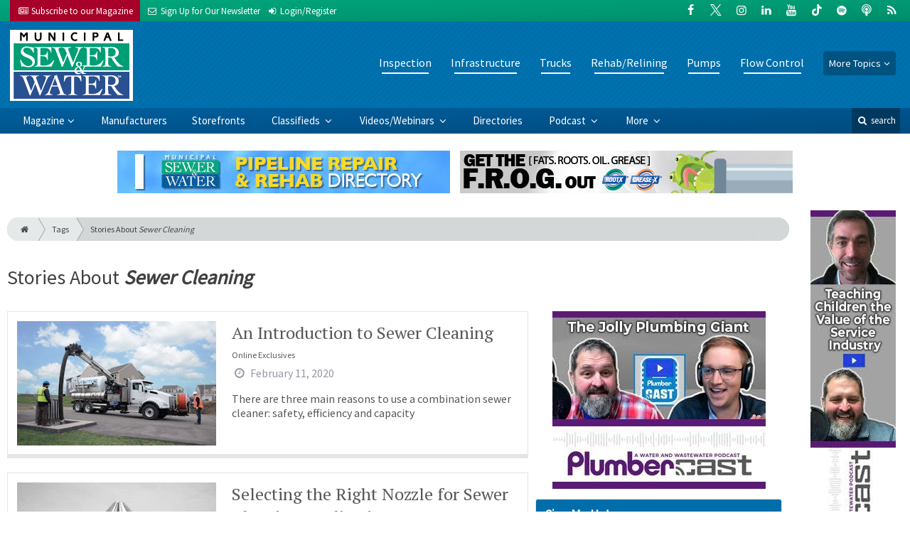

--- FILE ---
content_type: text/html; charset=utf-8
request_url: https://www.google.com/recaptcha/api2/anchor?ar=1&k=6Le1ZUQUAAAAAEtMqzetAujdaLIWY7Yu3sS-ttQu&co=aHR0cHM6Ly93d3cubXN3bWFnLmNvbTo0NDM.&hl=en&v=PoyoqOPhxBO7pBk68S4YbpHZ&size=normal&anchor-ms=20000&execute-ms=30000&cb=5fwkevo1a5le
body_size: 49513
content:
<!DOCTYPE HTML><html dir="ltr" lang="en"><head><meta http-equiv="Content-Type" content="text/html; charset=UTF-8">
<meta http-equiv="X-UA-Compatible" content="IE=edge">
<title>reCAPTCHA</title>
<style type="text/css">
/* cyrillic-ext */
@font-face {
  font-family: 'Roboto';
  font-style: normal;
  font-weight: 400;
  font-stretch: 100%;
  src: url(//fonts.gstatic.com/s/roboto/v48/KFO7CnqEu92Fr1ME7kSn66aGLdTylUAMa3GUBHMdazTgWw.woff2) format('woff2');
  unicode-range: U+0460-052F, U+1C80-1C8A, U+20B4, U+2DE0-2DFF, U+A640-A69F, U+FE2E-FE2F;
}
/* cyrillic */
@font-face {
  font-family: 'Roboto';
  font-style: normal;
  font-weight: 400;
  font-stretch: 100%;
  src: url(//fonts.gstatic.com/s/roboto/v48/KFO7CnqEu92Fr1ME7kSn66aGLdTylUAMa3iUBHMdazTgWw.woff2) format('woff2');
  unicode-range: U+0301, U+0400-045F, U+0490-0491, U+04B0-04B1, U+2116;
}
/* greek-ext */
@font-face {
  font-family: 'Roboto';
  font-style: normal;
  font-weight: 400;
  font-stretch: 100%;
  src: url(//fonts.gstatic.com/s/roboto/v48/KFO7CnqEu92Fr1ME7kSn66aGLdTylUAMa3CUBHMdazTgWw.woff2) format('woff2');
  unicode-range: U+1F00-1FFF;
}
/* greek */
@font-face {
  font-family: 'Roboto';
  font-style: normal;
  font-weight: 400;
  font-stretch: 100%;
  src: url(//fonts.gstatic.com/s/roboto/v48/KFO7CnqEu92Fr1ME7kSn66aGLdTylUAMa3-UBHMdazTgWw.woff2) format('woff2');
  unicode-range: U+0370-0377, U+037A-037F, U+0384-038A, U+038C, U+038E-03A1, U+03A3-03FF;
}
/* math */
@font-face {
  font-family: 'Roboto';
  font-style: normal;
  font-weight: 400;
  font-stretch: 100%;
  src: url(//fonts.gstatic.com/s/roboto/v48/KFO7CnqEu92Fr1ME7kSn66aGLdTylUAMawCUBHMdazTgWw.woff2) format('woff2');
  unicode-range: U+0302-0303, U+0305, U+0307-0308, U+0310, U+0312, U+0315, U+031A, U+0326-0327, U+032C, U+032F-0330, U+0332-0333, U+0338, U+033A, U+0346, U+034D, U+0391-03A1, U+03A3-03A9, U+03B1-03C9, U+03D1, U+03D5-03D6, U+03F0-03F1, U+03F4-03F5, U+2016-2017, U+2034-2038, U+203C, U+2040, U+2043, U+2047, U+2050, U+2057, U+205F, U+2070-2071, U+2074-208E, U+2090-209C, U+20D0-20DC, U+20E1, U+20E5-20EF, U+2100-2112, U+2114-2115, U+2117-2121, U+2123-214F, U+2190, U+2192, U+2194-21AE, U+21B0-21E5, U+21F1-21F2, U+21F4-2211, U+2213-2214, U+2216-22FF, U+2308-230B, U+2310, U+2319, U+231C-2321, U+2336-237A, U+237C, U+2395, U+239B-23B7, U+23D0, U+23DC-23E1, U+2474-2475, U+25AF, U+25B3, U+25B7, U+25BD, U+25C1, U+25CA, U+25CC, U+25FB, U+266D-266F, U+27C0-27FF, U+2900-2AFF, U+2B0E-2B11, U+2B30-2B4C, U+2BFE, U+3030, U+FF5B, U+FF5D, U+1D400-1D7FF, U+1EE00-1EEFF;
}
/* symbols */
@font-face {
  font-family: 'Roboto';
  font-style: normal;
  font-weight: 400;
  font-stretch: 100%;
  src: url(//fonts.gstatic.com/s/roboto/v48/KFO7CnqEu92Fr1ME7kSn66aGLdTylUAMaxKUBHMdazTgWw.woff2) format('woff2');
  unicode-range: U+0001-000C, U+000E-001F, U+007F-009F, U+20DD-20E0, U+20E2-20E4, U+2150-218F, U+2190, U+2192, U+2194-2199, U+21AF, U+21E6-21F0, U+21F3, U+2218-2219, U+2299, U+22C4-22C6, U+2300-243F, U+2440-244A, U+2460-24FF, U+25A0-27BF, U+2800-28FF, U+2921-2922, U+2981, U+29BF, U+29EB, U+2B00-2BFF, U+4DC0-4DFF, U+FFF9-FFFB, U+10140-1018E, U+10190-1019C, U+101A0, U+101D0-101FD, U+102E0-102FB, U+10E60-10E7E, U+1D2C0-1D2D3, U+1D2E0-1D37F, U+1F000-1F0FF, U+1F100-1F1AD, U+1F1E6-1F1FF, U+1F30D-1F30F, U+1F315, U+1F31C, U+1F31E, U+1F320-1F32C, U+1F336, U+1F378, U+1F37D, U+1F382, U+1F393-1F39F, U+1F3A7-1F3A8, U+1F3AC-1F3AF, U+1F3C2, U+1F3C4-1F3C6, U+1F3CA-1F3CE, U+1F3D4-1F3E0, U+1F3ED, U+1F3F1-1F3F3, U+1F3F5-1F3F7, U+1F408, U+1F415, U+1F41F, U+1F426, U+1F43F, U+1F441-1F442, U+1F444, U+1F446-1F449, U+1F44C-1F44E, U+1F453, U+1F46A, U+1F47D, U+1F4A3, U+1F4B0, U+1F4B3, U+1F4B9, U+1F4BB, U+1F4BF, U+1F4C8-1F4CB, U+1F4D6, U+1F4DA, U+1F4DF, U+1F4E3-1F4E6, U+1F4EA-1F4ED, U+1F4F7, U+1F4F9-1F4FB, U+1F4FD-1F4FE, U+1F503, U+1F507-1F50B, U+1F50D, U+1F512-1F513, U+1F53E-1F54A, U+1F54F-1F5FA, U+1F610, U+1F650-1F67F, U+1F687, U+1F68D, U+1F691, U+1F694, U+1F698, U+1F6AD, U+1F6B2, U+1F6B9-1F6BA, U+1F6BC, U+1F6C6-1F6CF, U+1F6D3-1F6D7, U+1F6E0-1F6EA, U+1F6F0-1F6F3, U+1F6F7-1F6FC, U+1F700-1F7FF, U+1F800-1F80B, U+1F810-1F847, U+1F850-1F859, U+1F860-1F887, U+1F890-1F8AD, U+1F8B0-1F8BB, U+1F8C0-1F8C1, U+1F900-1F90B, U+1F93B, U+1F946, U+1F984, U+1F996, U+1F9E9, U+1FA00-1FA6F, U+1FA70-1FA7C, U+1FA80-1FA89, U+1FA8F-1FAC6, U+1FACE-1FADC, U+1FADF-1FAE9, U+1FAF0-1FAF8, U+1FB00-1FBFF;
}
/* vietnamese */
@font-face {
  font-family: 'Roboto';
  font-style: normal;
  font-weight: 400;
  font-stretch: 100%;
  src: url(//fonts.gstatic.com/s/roboto/v48/KFO7CnqEu92Fr1ME7kSn66aGLdTylUAMa3OUBHMdazTgWw.woff2) format('woff2');
  unicode-range: U+0102-0103, U+0110-0111, U+0128-0129, U+0168-0169, U+01A0-01A1, U+01AF-01B0, U+0300-0301, U+0303-0304, U+0308-0309, U+0323, U+0329, U+1EA0-1EF9, U+20AB;
}
/* latin-ext */
@font-face {
  font-family: 'Roboto';
  font-style: normal;
  font-weight: 400;
  font-stretch: 100%;
  src: url(//fonts.gstatic.com/s/roboto/v48/KFO7CnqEu92Fr1ME7kSn66aGLdTylUAMa3KUBHMdazTgWw.woff2) format('woff2');
  unicode-range: U+0100-02BA, U+02BD-02C5, U+02C7-02CC, U+02CE-02D7, U+02DD-02FF, U+0304, U+0308, U+0329, U+1D00-1DBF, U+1E00-1E9F, U+1EF2-1EFF, U+2020, U+20A0-20AB, U+20AD-20C0, U+2113, U+2C60-2C7F, U+A720-A7FF;
}
/* latin */
@font-face {
  font-family: 'Roboto';
  font-style: normal;
  font-weight: 400;
  font-stretch: 100%;
  src: url(//fonts.gstatic.com/s/roboto/v48/KFO7CnqEu92Fr1ME7kSn66aGLdTylUAMa3yUBHMdazQ.woff2) format('woff2');
  unicode-range: U+0000-00FF, U+0131, U+0152-0153, U+02BB-02BC, U+02C6, U+02DA, U+02DC, U+0304, U+0308, U+0329, U+2000-206F, U+20AC, U+2122, U+2191, U+2193, U+2212, U+2215, U+FEFF, U+FFFD;
}
/* cyrillic-ext */
@font-face {
  font-family: 'Roboto';
  font-style: normal;
  font-weight: 500;
  font-stretch: 100%;
  src: url(//fonts.gstatic.com/s/roboto/v48/KFO7CnqEu92Fr1ME7kSn66aGLdTylUAMa3GUBHMdazTgWw.woff2) format('woff2');
  unicode-range: U+0460-052F, U+1C80-1C8A, U+20B4, U+2DE0-2DFF, U+A640-A69F, U+FE2E-FE2F;
}
/* cyrillic */
@font-face {
  font-family: 'Roboto';
  font-style: normal;
  font-weight: 500;
  font-stretch: 100%;
  src: url(//fonts.gstatic.com/s/roboto/v48/KFO7CnqEu92Fr1ME7kSn66aGLdTylUAMa3iUBHMdazTgWw.woff2) format('woff2');
  unicode-range: U+0301, U+0400-045F, U+0490-0491, U+04B0-04B1, U+2116;
}
/* greek-ext */
@font-face {
  font-family: 'Roboto';
  font-style: normal;
  font-weight: 500;
  font-stretch: 100%;
  src: url(//fonts.gstatic.com/s/roboto/v48/KFO7CnqEu92Fr1ME7kSn66aGLdTylUAMa3CUBHMdazTgWw.woff2) format('woff2');
  unicode-range: U+1F00-1FFF;
}
/* greek */
@font-face {
  font-family: 'Roboto';
  font-style: normal;
  font-weight: 500;
  font-stretch: 100%;
  src: url(//fonts.gstatic.com/s/roboto/v48/KFO7CnqEu92Fr1ME7kSn66aGLdTylUAMa3-UBHMdazTgWw.woff2) format('woff2');
  unicode-range: U+0370-0377, U+037A-037F, U+0384-038A, U+038C, U+038E-03A1, U+03A3-03FF;
}
/* math */
@font-face {
  font-family: 'Roboto';
  font-style: normal;
  font-weight: 500;
  font-stretch: 100%;
  src: url(//fonts.gstatic.com/s/roboto/v48/KFO7CnqEu92Fr1ME7kSn66aGLdTylUAMawCUBHMdazTgWw.woff2) format('woff2');
  unicode-range: U+0302-0303, U+0305, U+0307-0308, U+0310, U+0312, U+0315, U+031A, U+0326-0327, U+032C, U+032F-0330, U+0332-0333, U+0338, U+033A, U+0346, U+034D, U+0391-03A1, U+03A3-03A9, U+03B1-03C9, U+03D1, U+03D5-03D6, U+03F0-03F1, U+03F4-03F5, U+2016-2017, U+2034-2038, U+203C, U+2040, U+2043, U+2047, U+2050, U+2057, U+205F, U+2070-2071, U+2074-208E, U+2090-209C, U+20D0-20DC, U+20E1, U+20E5-20EF, U+2100-2112, U+2114-2115, U+2117-2121, U+2123-214F, U+2190, U+2192, U+2194-21AE, U+21B0-21E5, U+21F1-21F2, U+21F4-2211, U+2213-2214, U+2216-22FF, U+2308-230B, U+2310, U+2319, U+231C-2321, U+2336-237A, U+237C, U+2395, U+239B-23B7, U+23D0, U+23DC-23E1, U+2474-2475, U+25AF, U+25B3, U+25B7, U+25BD, U+25C1, U+25CA, U+25CC, U+25FB, U+266D-266F, U+27C0-27FF, U+2900-2AFF, U+2B0E-2B11, U+2B30-2B4C, U+2BFE, U+3030, U+FF5B, U+FF5D, U+1D400-1D7FF, U+1EE00-1EEFF;
}
/* symbols */
@font-face {
  font-family: 'Roboto';
  font-style: normal;
  font-weight: 500;
  font-stretch: 100%;
  src: url(//fonts.gstatic.com/s/roboto/v48/KFO7CnqEu92Fr1ME7kSn66aGLdTylUAMaxKUBHMdazTgWw.woff2) format('woff2');
  unicode-range: U+0001-000C, U+000E-001F, U+007F-009F, U+20DD-20E0, U+20E2-20E4, U+2150-218F, U+2190, U+2192, U+2194-2199, U+21AF, U+21E6-21F0, U+21F3, U+2218-2219, U+2299, U+22C4-22C6, U+2300-243F, U+2440-244A, U+2460-24FF, U+25A0-27BF, U+2800-28FF, U+2921-2922, U+2981, U+29BF, U+29EB, U+2B00-2BFF, U+4DC0-4DFF, U+FFF9-FFFB, U+10140-1018E, U+10190-1019C, U+101A0, U+101D0-101FD, U+102E0-102FB, U+10E60-10E7E, U+1D2C0-1D2D3, U+1D2E0-1D37F, U+1F000-1F0FF, U+1F100-1F1AD, U+1F1E6-1F1FF, U+1F30D-1F30F, U+1F315, U+1F31C, U+1F31E, U+1F320-1F32C, U+1F336, U+1F378, U+1F37D, U+1F382, U+1F393-1F39F, U+1F3A7-1F3A8, U+1F3AC-1F3AF, U+1F3C2, U+1F3C4-1F3C6, U+1F3CA-1F3CE, U+1F3D4-1F3E0, U+1F3ED, U+1F3F1-1F3F3, U+1F3F5-1F3F7, U+1F408, U+1F415, U+1F41F, U+1F426, U+1F43F, U+1F441-1F442, U+1F444, U+1F446-1F449, U+1F44C-1F44E, U+1F453, U+1F46A, U+1F47D, U+1F4A3, U+1F4B0, U+1F4B3, U+1F4B9, U+1F4BB, U+1F4BF, U+1F4C8-1F4CB, U+1F4D6, U+1F4DA, U+1F4DF, U+1F4E3-1F4E6, U+1F4EA-1F4ED, U+1F4F7, U+1F4F9-1F4FB, U+1F4FD-1F4FE, U+1F503, U+1F507-1F50B, U+1F50D, U+1F512-1F513, U+1F53E-1F54A, U+1F54F-1F5FA, U+1F610, U+1F650-1F67F, U+1F687, U+1F68D, U+1F691, U+1F694, U+1F698, U+1F6AD, U+1F6B2, U+1F6B9-1F6BA, U+1F6BC, U+1F6C6-1F6CF, U+1F6D3-1F6D7, U+1F6E0-1F6EA, U+1F6F0-1F6F3, U+1F6F7-1F6FC, U+1F700-1F7FF, U+1F800-1F80B, U+1F810-1F847, U+1F850-1F859, U+1F860-1F887, U+1F890-1F8AD, U+1F8B0-1F8BB, U+1F8C0-1F8C1, U+1F900-1F90B, U+1F93B, U+1F946, U+1F984, U+1F996, U+1F9E9, U+1FA00-1FA6F, U+1FA70-1FA7C, U+1FA80-1FA89, U+1FA8F-1FAC6, U+1FACE-1FADC, U+1FADF-1FAE9, U+1FAF0-1FAF8, U+1FB00-1FBFF;
}
/* vietnamese */
@font-face {
  font-family: 'Roboto';
  font-style: normal;
  font-weight: 500;
  font-stretch: 100%;
  src: url(//fonts.gstatic.com/s/roboto/v48/KFO7CnqEu92Fr1ME7kSn66aGLdTylUAMa3OUBHMdazTgWw.woff2) format('woff2');
  unicode-range: U+0102-0103, U+0110-0111, U+0128-0129, U+0168-0169, U+01A0-01A1, U+01AF-01B0, U+0300-0301, U+0303-0304, U+0308-0309, U+0323, U+0329, U+1EA0-1EF9, U+20AB;
}
/* latin-ext */
@font-face {
  font-family: 'Roboto';
  font-style: normal;
  font-weight: 500;
  font-stretch: 100%;
  src: url(//fonts.gstatic.com/s/roboto/v48/KFO7CnqEu92Fr1ME7kSn66aGLdTylUAMa3KUBHMdazTgWw.woff2) format('woff2');
  unicode-range: U+0100-02BA, U+02BD-02C5, U+02C7-02CC, U+02CE-02D7, U+02DD-02FF, U+0304, U+0308, U+0329, U+1D00-1DBF, U+1E00-1E9F, U+1EF2-1EFF, U+2020, U+20A0-20AB, U+20AD-20C0, U+2113, U+2C60-2C7F, U+A720-A7FF;
}
/* latin */
@font-face {
  font-family: 'Roboto';
  font-style: normal;
  font-weight: 500;
  font-stretch: 100%;
  src: url(//fonts.gstatic.com/s/roboto/v48/KFO7CnqEu92Fr1ME7kSn66aGLdTylUAMa3yUBHMdazQ.woff2) format('woff2');
  unicode-range: U+0000-00FF, U+0131, U+0152-0153, U+02BB-02BC, U+02C6, U+02DA, U+02DC, U+0304, U+0308, U+0329, U+2000-206F, U+20AC, U+2122, U+2191, U+2193, U+2212, U+2215, U+FEFF, U+FFFD;
}
/* cyrillic-ext */
@font-face {
  font-family: 'Roboto';
  font-style: normal;
  font-weight: 900;
  font-stretch: 100%;
  src: url(//fonts.gstatic.com/s/roboto/v48/KFO7CnqEu92Fr1ME7kSn66aGLdTylUAMa3GUBHMdazTgWw.woff2) format('woff2');
  unicode-range: U+0460-052F, U+1C80-1C8A, U+20B4, U+2DE0-2DFF, U+A640-A69F, U+FE2E-FE2F;
}
/* cyrillic */
@font-face {
  font-family: 'Roboto';
  font-style: normal;
  font-weight: 900;
  font-stretch: 100%;
  src: url(//fonts.gstatic.com/s/roboto/v48/KFO7CnqEu92Fr1ME7kSn66aGLdTylUAMa3iUBHMdazTgWw.woff2) format('woff2');
  unicode-range: U+0301, U+0400-045F, U+0490-0491, U+04B0-04B1, U+2116;
}
/* greek-ext */
@font-face {
  font-family: 'Roboto';
  font-style: normal;
  font-weight: 900;
  font-stretch: 100%;
  src: url(//fonts.gstatic.com/s/roboto/v48/KFO7CnqEu92Fr1ME7kSn66aGLdTylUAMa3CUBHMdazTgWw.woff2) format('woff2');
  unicode-range: U+1F00-1FFF;
}
/* greek */
@font-face {
  font-family: 'Roboto';
  font-style: normal;
  font-weight: 900;
  font-stretch: 100%;
  src: url(//fonts.gstatic.com/s/roboto/v48/KFO7CnqEu92Fr1ME7kSn66aGLdTylUAMa3-UBHMdazTgWw.woff2) format('woff2');
  unicode-range: U+0370-0377, U+037A-037F, U+0384-038A, U+038C, U+038E-03A1, U+03A3-03FF;
}
/* math */
@font-face {
  font-family: 'Roboto';
  font-style: normal;
  font-weight: 900;
  font-stretch: 100%;
  src: url(//fonts.gstatic.com/s/roboto/v48/KFO7CnqEu92Fr1ME7kSn66aGLdTylUAMawCUBHMdazTgWw.woff2) format('woff2');
  unicode-range: U+0302-0303, U+0305, U+0307-0308, U+0310, U+0312, U+0315, U+031A, U+0326-0327, U+032C, U+032F-0330, U+0332-0333, U+0338, U+033A, U+0346, U+034D, U+0391-03A1, U+03A3-03A9, U+03B1-03C9, U+03D1, U+03D5-03D6, U+03F0-03F1, U+03F4-03F5, U+2016-2017, U+2034-2038, U+203C, U+2040, U+2043, U+2047, U+2050, U+2057, U+205F, U+2070-2071, U+2074-208E, U+2090-209C, U+20D0-20DC, U+20E1, U+20E5-20EF, U+2100-2112, U+2114-2115, U+2117-2121, U+2123-214F, U+2190, U+2192, U+2194-21AE, U+21B0-21E5, U+21F1-21F2, U+21F4-2211, U+2213-2214, U+2216-22FF, U+2308-230B, U+2310, U+2319, U+231C-2321, U+2336-237A, U+237C, U+2395, U+239B-23B7, U+23D0, U+23DC-23E1, U+2474-2475, U+25AF, U+25B3, U+25B7, U+25BD, U+25C1, U+25CA, U+25CC, U+25FB, U+266D-266F, U+27C0-27FF, U+2900-2AFF, U+2B0E-2B11, U+2B30-2B4C, U+2BFE, U+3030, U+FF5B, U+FF5D, U+1D400-1D7FF, U+1EE00-1EEFF;
}
/* symbols */
@font-face {
  font-family: 'Roboto';
  font-style: normal;
  font-weight: 900;
  font-stretch: 100%;
  src: url(//fonts.gstatic.com/s/roboto/v48/KFO7CnqEu92Fr1ME7kSn66aGLdTylUAMaxKUBHMdazTgWw.woff2) format('woff2');
  unicode-range: U+0001-000C, U+000E-001F, U+007F-009F, U+20DD-20E0, U+20E2-20E4, U+2150-218F, U+2190, U+2192, U+2194-2199, U+21AF, U+21E6-21F0, U+21F3, U+2218-2219, U+2299, U+22C4-22C6, U+2300-243F, U+2440-244A, U+2460-24FF, U+25A0-27BF, U+2800-28FF, U+2921-2922, U+2981, U+29BF, U+29EB, U+2B00-2BFF, U+4DC0-4DFF, U+FFF9-FFFB, U+10140-1018E, U+10190-1019C, U+101A0, U+101D0-101FD, U+102E0-102FB, U+10E60-10E7E, U+1D2C0-1D2D3, U+1D2E0-1D37F, U+1F000-1F0FF, U+1F100-1F1AD, U+1F1E6-1F1FF, U+1F30D-1F30F, U+1F315, U+1F31C, U+1F31E, U+1F320-1F32C, U+1F336, U+1F378, U+1F37D, U+1F382, U+1F393-1F39F, U+1F3A7-1F3A8, U+1F3AC-1F3AF, U+1F3C2, U+1F3C4-1F3C6, U+1F3CA-1F3CE, U+1F3D4-1F3E0, U+1F3ED, U+1F3F1-1F3F3, U+1F3F5-1F3F7, U+1F408, U+1F415, U+1F41F, U+1F426, U+1F43F, U+1F441-1F442, U+1F444, U+1F446-1F449, U+1F44C-1F44E, U+1F453, U+1F46A, U+1F47D, U+1F4A3, U+1F4B0, U+1F4B3, U+1F4B9, U+1F4BB, U+1F4BF, U+1F4C8-1F4CB, U+1F4D6, U+1F4DA, U+1F4DF, U+1F4E3-1F4E6, U+1F4EA-1F4ED, U+1F4F7, U+1F4F9-1F4FB, U+1F4FD-1F4FE, U+1F503, U+1F507-1F50B, U+1F50D, U+1F512-1F513, U+1F53E-1F54A, U+1F54F-1F5FA, U+1F610, U+1F650-1F67F, U+1F687, U+1F68D, U+1F691, U+1F694, U+1F698, U+1F6AD, U+1F6B2, U+1F6B9-1F6BA, U+1F6BC, U+1F6C6-1F6CF, U+1F6D3-1F6D7, U+1F6E0-1F6EA, U+1F6F0-1F6F3, U+1F6F7-1F6FC, U+1F700-1F7FF, U+1F800-1F80B, U+1F810-1F847, U+1F850-1F859, U+1F860-1F887, U+1F890-1F8AD, U+1F8B0-1F8BB, U+1F8C0-1F8C1, U+1F900-1F90B, U+1F93B, U+1F946, U+1F984, U+1F996, U+1F9E9, U+1FA00-1FA6F, U+1FA70-1FA7C, U+1FA80-1FA89, U+1FA8F-1FAC6, U+1FACE-1FADC, U+1FADF-1FAE9, U+1FAF0-1FAF8, U+1FB00-1FBFF;
}
/* vietnamese */
@font-face {
  font-family: 'Roboto';
  font-style: normal;
  font-weight: 900;
  font-stretch: 100%;
  src: url(//fonts.gstatic.com/s/roboto/v48/KFO7CnqEu92Fr1ME7kSn66aGLdTylUAMa3OUBHMdazTgWw.woff2) format('woff2');
  unicode-range: U+0102-0103, U+0110-0111, U+0128-0129, U+0168-0169, U+01A0-01A1, U+01AF-01B0, U+0300-0301, U+0303-0304, U+0308-0309, U+0323, U+0329, U+1EA0-1EF9, U+20AB;
}
/* latin-ext */
@font-face {
  font-family: 'Roboto';
  font-style: normal;
  font-weight: 900;
  font-stretch: 100%;
  src: url(//fonts.gstatic.com/s/roboto/v48/KFO7CnqEu92Fr1ME7kSn66aGLdTylUAMa3KUBHMdazTgWw.woff2) format('woff2');
  unicode-range: U+0100-02BA, U+02BD-02C5, U+02C7-02CC, U+02CE-02D7, U+02DD-02FF, U+0304, U+0308, U+0329, U+1D00-1DBF, U+1E00-1E9F, U+1EF2-1EFF, U+2020, U+20A0-20AB, U+20AD-20C0, U+2113, U+2C60-2C7F, U+A720-A7FF;
}
/* latin */
@font-face {
  font-family: 'Roboto';
  font-style: normal;
  font-weight: 900;
  font-stretch: 100%;
  src: url(//fonts.gstatic.com/s/roboto/v48/KFO7CnqEu92Fr1ME7kSn66aGLdTylUAMa3yUBHMdazQ.woff2) format('woff2');
  unicode-range: U+0000-00FF, U+0131, U+0152-0153, U+02BB-02BC, U+02C6, U+02DA, U+02DC, U+0304, U+0308, U+0329, U+2000-206F, U+20AC, U+2122, U+2191, U+2193, U+2212, U+2215, U+FEFF, U+FFFD;
}

</style>
<link rel="stylesheet" type="text/css" href="https://www.gstatic.com/recaptcha/releases/PoyoqOPhxBO7pBk68S4YbpHZ/styles__ltr.css">
<script nonce="ZZUJqOhQaHLhIjLo4nIKOA" type="text/javascript">window['__recaptcha_api'] = 'https://www.google.com/recaptcha/api2/';</script>
<script type="text/javascript" src="https://www.gstatic.com/recaptcha/releases/PoyoqOPhxBO7pBk68S4YbpHZ/recaptcha__en.js" nonce="ZZUJqOhQaHLhIjLo4nIKOA">
      
    </script></head>
<body><div id="rc-anchor-alert" class="rc-anchor-alert"></div>
<input type="hidden" id="recaptcha-token" value="[base64]">
<script type="text/javascript" nonce="ZZUJqOhQaHLhIjLo4nIKOA">
      recaptcha.anchor.Main.init("[\x22ainput\x22,[\x22bgdata\x22,\x22\x22,\[base64]/[base64]/[base64]/[base64]/[base64]/[base64]/KGcoTywyNTMsTy5PKSxVRyhPLEMpKTpnKE8sMjUzLEMpLE8pKSxsKSksTykpfSxieT1mdW5jdGlvbihDLE8sdSxsKXtmb3IobD0odT1SKEMpLDApO08+MDtPLS0pbD1sPDw4fFooQyk7ZyhDLHUsbCl9LFVHPWZ1bmN0aW9uKEMsTyl7Qy5pLmxlbmd0aD4xMDQ/[base64]/[base64]/[base64]/[base64]/[base64]/[base64]/[base64]\\u003d\x22,\[base64]\\u003d\\u003d\x22,\[base64]/DlMKnFnAPw4PCpMOUw5kPZA9dZUXClTJcw67CnMKPYmzClnV+PQrDtXfDgMKdMTtiKVjDmUBsw7w3wqzCmsONwp/DuWTDrcKlHsOnw7TCqyA/wr/[base64]/DsFE4w4p9bUxTw7LChC7DuMKXHS5dLXLDkWPCksK6KlrCksO/w4RGFxwfwrwkb8K2HMKNwqdIw6YNWsO0YcKOwpdAwr3Cm3PCmsKuwqgQUMK/[base64]/Ct0nCpMKaOXPCnkrCtglIwqnDgUDCmcOjwovCkwJfRMKdR8K3w79OWsKsw7MlacKPwo/CgzlhYAQHGEHDhjh7woQ7XUIeVxkkw50Two/DtxFKJ8OeZD3DtT3CnH3Dk8KSYcKzw55BVTM+wqQbYUMlRsOHVXMlwqvDgTBtwo59V8KHFAcwAcOHw7vDksOOwqnDqsONZsOewoAYTcKgw6vDpsOjwq7DtVkBaRrDsEkcwqXCjW3DkRo3wpYlCsO/wrHDtsOQw5fChcOwG2LDjgQ/[base64]/[base64]/DqilKwo7Ck8OsBMOydR9nfWfCrsO9fsOiAMKxIVzCg8K1LsKYaz/[base64]/Ch8KCw6hjKcKkB8K5ahrCpcO5w6EuwpMAwprDgEfDisO/[base64]/[base64]/[base64]/[base64]/FsOpwpcWKGPCiRbDvH/CucKfw4hJWgpFwo/DicK+NMOge8K2woPCh8OGTWVOJA7Ckn/ChMKdSMODTMKNVU/DqMKLZsOsEsKpLcO6w5vDoQ7DjXUTYMOuwoPCrD/CtQMcwqrCv8OFwqjDr8OhIEnCl8KJw756w5/CucOKw5jDnWnDq8Kzwr/[base64]/ChUQRwoLDnsKjw6bDv2TDhFkuwpjCsMKmwrlmw6TCosKnIsOmCsK/wpnCiMObS28oJG3DnMKNC8OPw5cWC8KQe37Co8KhW8O/AR7DmQrCr8Odw7DDhW3CgsKxUcORw7jCrWIIKDLCqwgKwovDvsKtU8OBRsOTIsKYw5jDlUPCjsOAwoHCucKVL004wpLDnsKXwrrCuRYAG8Ovw6PCkSZEw6bDhcKfw7vCo8ODwrTDqsKTAsKVw5bCvG/DgTvDlEQNw5Vxwr7CpkMkwrjDi8KNw4/CsxVRQQxFA8OTacKbS8Kcc8KbCAIJwokzwo1mwrQ+NknDhE96E8KOdsKGw71pwoHDjsKCXkrCt3cqw7MZwrjCqAhawqVawqYoC0bDlFBgJkcNw6/[base64]/Dh0ErN8OrWlXCqcKIw53Dh8KqF8Oqe8OCwoHCphvDqjxpGzLDssOvIsKGwozCjFfDosKSw69bw4jCsVPCoknCosOHcMOVw64XesOTw6DDvcOXw41UwrPDpnXClBtvVR9pFnctYMOLb3vDkyPDq8Otw7zDgcOswrs+w6/CrVNPwqNdw6fDs8KecUk+GsK7csOBQ8OJw6HCjcOBw77CslDDiBZjAcOxDMKwdMKfEMOCw57Dmm4JwrXCjWNFwow3w6g0w77DnsK+wp3Dil7ColXDssOELHXDqDnChcORA2R5w7FGwoHDvcO1w6ZiBn3Ch8O+BWtbSUR5BcKhwq9KwoJOKxZ8w5Fdw4XCiMOuw5/[base64]/DkMK8w7x6asKRw4xJI8O/OMOHOAbCpMOvWsOYd8Oxw5Q6HsKPwr/DsW18wp4xKCwHJsObfRvCoFUlGcOjfsO3wrXCuSnCm2XDoGQQw4bCr2krw7rCryFuZTzDucOew7wjw4x3IBHCpER8wr3ChlY/JmLDusOgw5LDiykLQcKsw5g/w7HCs8KEwpPDlMOJO8OswpJBJ8O4ecKCbMOlG1AvwqPCucKdPsO7Vz9ESMOSAizDlcODw4o9fhfDslPCqRrCk8ONw7PDlyvCkiLDtMOIwo9yw7pGw6YMwrbCsMO+w7TCtzkGw5JNa1vDv8KHwrh6RUYPUGVHajzDscOOVndBDgRRQMKGG8O6NsKeVD/CrMOPNS/[base64]/[base64]/DgMOfw6/DgcOODnTDicOTw67DpsKzBBUbw7DClXXCojFsw68kW8KMw6UXw6BVfsKrw5bCk1PCsF98wqbCo8KTPA3DisOqw4MfKsKvOgTDiUrCt8O5w5jDmTDCtcKQXlTDqDvDhghjc8KRw4YEw60jw5MMwoVhwr56b2NmLl1NMcKKw7LDisKXbQ/Do0LCqcOwwoIvwqfCqMOwdj3CgSMNW8O6fsKbIAzCry92YsKwHCrCsBTCpFpfw598YlfCsh5Iw5JqQg3DpTfDmMOLfEnDmxbDlDPDnMKcaA8sKkVmwrFgwo9owqptSVB4w6/Dt8OqwqDCnBE9woISwqvDosOZw6wyw73DlcOSfmciw4JWahV5wqrCiVF7fMO6wqHCq3ZXcmnCiUhjw7XDllghw5rCnsO3XQI7VxrDnAzDjjAba2x6w5ZBw4EvS8KawpPDk8KXTX04wqluBBrCmcOMwpsiwoFbw5nCjC/CiMOpPTzCj2RQe8K6STjDqRFFesK9w7dFIF5ZBcO3wrsSfcKbYMOyQydcIQ3DvMOncMKeX1/CncKFBhzCil/[base64]/[base64]/[base64]/Co8O4w4cJwpjDvsOidA9yw7lrXMOvYzhgwoQmw4XDnVlfa3DCiCjDmcKww4NaY8OYwoUzw7Iuw63DtsKlFFV3wrTCqmw+b8KEJcKlFsOVwqDCnxAqU8K4wqzCnMOeBlNWw6rDtsOMwrV7bsKPw63CujoHVXHCuA/Dq8O8w7gLw6TDqsODwpHDpRDDnn/[base64]/[base64]/[base64]/w44DH3bDlzXCqsKyw5nDgcO9w7vCu8KlK1nDg8K7wqfCqHzDosOEXUfDoMOVwpXCng/Cpks1w4o4w4zDgMKVRnpic3/[base64]/J2rDgcKWwpJ2wrPDgQfDsVvCocKZw555w40OZMK8wrrDkcOVK8K9aMKzwo7DvnYmw6xmUzlkwqwxwpwkwrA0DAIPwrPCpgY5VMKqwrdow4rDkFjCsTNNaUPCnBjCrsOow6Nqwq3CjU/DqcO6wqfClcKPayRDwqXCrsO/UMOnw6rDmAjCtmzClcKdw57Dj8KSL3zDikrCs2jDrsKFNMOkekJme1AqwpDCrycYw6XDrsO8Y8Ozw4jDkFh/w6p5csK6wqQqLS5oIxDCvlzCtUtqXsOBw4R0a8OWwq0tHATDiW4tw6DDnMKIKsKtBMKSNcOBwrPCq8KAw51hwrBPR8OxWkHDlRA3wqDDjSHCsS82w7FaGsO7wpY/[base64]/CnsKgO8OBX0bCphvDtxfChk/ChDbDhHZowpRGwojDusOjw4I7wqo9YsOmIh1nw4fCp8Obw4TDuHZrw4AEw4zCsMOuw6Z/cUDCn8KSVMKBw5Qsw7XDl8KaFcKsOUxnw7gID1A5w53CoUjDvBHDksKww6kTL3TDqcKiOcK3w6BrH2/CpsKDHsKrwoDCpcOxQ8OcOxEnZ8O/[base64]/CpcOOw64aw5LDuMKQwqs9Bk0bJ8ONw4DDrBNgEMOsSzQHHwcAw7I9I8KJwqrDhRBbIUZtC8OowqQOwoMswrvCp8Odw5giRMOYYsO6PjXCvcOkw5cgV8K7DFtUdMOcdSfDkyBLw7wPOsOyOsO3wpBPOhISW8KnNw/[base64]/DjsO9w61Qw5V+w6Qwwo49FCF/e0XDssOEw7c2bXXCj8KnW8K8w4PDhsO3QcOjYxjDnBvCkSUrwp/Cm8OXb3XCr8OdZsOCw5opw6jCqwAWwrNcHm0MwoXDnWzCqMO0PMOYw47CgcOcwpfCsgTDiMKwV8OswpwLwq3DlsKjw5TCncO9fcKgAG9raMOqGCDCuE7DpMKAMsOQwrfDh8OsJ18ywo/DksOuwpMBw6DCvxrDlcOqwpLDkcOLw5TCssOvw4M0EyJGPSLDgG8wwrgPwpFGVAZfJUrDqsOYw5DCiiPCscOsKCzCmhnCkMKfLsKJLEbCpMOvNcKqwr5xF1l+OsK/wpJRw7/DrhUywrzCosKRM8KRw60nw64dGcOiWBjCs8KUCcKJMhBXw43Cp8OdCMOlw6snwr0peRhww7nDhgwEKcObIsKEXFQQw5E7w5/[base64]/w6PDo8OQw6nDkCcgdcOhw77DkcKLUsO5wqLCucKtw6fCmDxTw6BXwoRMw6ANw7bCvG53wolVWFbDtMKABzvDvkXDu8KIF8O3w4gZw7pGIMOMwq/[base64]/[base64]/ChmnCvCnDq8K9dMOWSzMGwoojNzR7w64vw6ApJcOSNykMS0cdJmQWw7TCvXbDiEDCtcOPw7plwocZw7PDosKpw4duRsOgwoDDocOWIgvChHTDg8K3wr48woIlw7YWOE/ChW9xw6c8fTPDr8OrAMOeB2PCuEIJPcOZw4ZgNkQkJ8KAw5PCpwMZwrDDvcK+wo3DnMOhFSVIQ8KTw7/[base64]/dRcXBsKTwo0OwokgfMOvw5lKw5ZNwrZReMOvOsK/wqJoVDQ8wo1GwrfCjMOcbsOVUBvCjMOqw5cjw7XDjMKde8KNw47Dg8OAwrw8w7zCicKuAUfDgDIowpXDpcOsVUpDXMOoBH3DscKvwoBSw6jDicKZwrIKwr3DsGFjwrJ2wr4kw6gMUjLDim/CuXnDl2LCkcOJQnTCmncTSMKoWhrCusO6w5lKJxdtJFR4PMOKw47CtMO9Km/DjD8XN3ASZl7CniJVRHYDXxcoccKJPGXDjMOwasKNw63DiMK+UmQ4DxbCo8OAXcKKwqTDtGfDsGXCpsOKwobCp3x0OMKBw6TChC3CtUHCnMKfwqDCmsOaQ0FZFFDDlAYwLwkHcMOPw6HCpUZUZ1UjEy/[base64]/ChgnCocKbW8OUZcOSLQNKdj4Vwotcw7VOw6/DnTzDsAMPTsOpNAbDj1RUQsOew4/DhxpOwozDlBF/ZhXClHvDg2lXw45HS8OAcxkvwpRfPUpiw7vDpk/DucOOw7l9FsO3OsOpHMKDw68TFcKkw4PDtcOcfMKAw6vCrsOHG0vDp8Knw7gjOTjCvzPDvTwDFcOeBnY/wp/[base64]/LsKMECvCrm1CLsOVwrkfBcO8wqcUMMKow6xywrhOCMOswoPCosKwW2Fww7zDhMKiXC7CnQrDu8OXDwPCmTlEIit4w53ClQDCghzDimgVe1zCvBLCuH8XYHYwwrfCt8O8Ph3DpW5sSxpkecK/wrTDi1Y4woAlw7Byw4QHwoHCh8KxGBXDlsK3wpM8wrfDv20pwqBIJA4lUWrCqHHCpkI+w40RdMONAwUaw63CnsOHwq3DnXwJHMOcwqx9XH50wr7DocKSw7TDocOIw67DlsKiw73Cp8OGW301w6rCpxcqCjPDjsO2AcOtw5/[base64]/ComhSJUgvOMK7wrBEQiAsPsKBYx3DscKIAXPCg8KdFsOsBkbDvcKhwqZwQMKkwrdYwqrDjC9+w4bCiSXDuFHDjcObw5HCoBg7VsOmw75XVznCr8OtLHYEwpAJAcOkEjZmfMKiwoVKWcKnw7LDtlHCr8O+woEqw6VdAsOew41/dV0/QTVMw4ggU1LDklgvw4jDpsKFcEE3cMKRBsK/RAxEw7fCrFY/F0pVOMOWwq/Dqgx3wp9Xwqs4AmTDlQvCqsKjdMO9wqnDo8ORw4TDgsO/BULCvMK3EWnCpsORwqkfwrrDqsOhw4EjdsOUw5gSwrgrwpzDsGwnw65gX8ORwoMsNMKbwqPCjcKcw5Nqwr3CicOvA8K/w50Sw77DpjUofsOCw44xwr7CimPCvDrDszMvw6hhZ2fDiX/DuxxNw6HChMONeTdjw7NGCETCmcOww4LDhzHDoh/DgG7CrMONwo8Ww6Iew5/CjnHDo8KqXMKAw4M+P3Jow48Jwrhcc1pPb8Ksw49Swr7DhiM5wpLCi1PCmXTCgDF/wpfCgsKCw7bDrCc+wpJuw5g3EsOfwoHDnMOZwpfCgcOzL2Egw6HDocOqURPCkcOqwpAVwr3DoMOBw5EVQGfDl8OSGCXClsOTwpJ2R0thw6EWY8Klw7DCr8KPXFIIw4k/fMO3w6AuIXgdwqV3MRDDnMK/[base64]/DnMOhwonCk8KgAxbCosOLwo0pwp0gw6NSG8OUY09yfcOcYcKUFMKHNBTCtzYnw43DkwJTw51twqpaw5/CuUoDBcO5wp7DrXs6w4LDn1HCkMKyJWjDmcOiPGdxZ2o2IcKTw73DgWPCoMOiw5PDtyLDnsOGb3DDuyxrw754w7xjw5/Cm8OJwqtXAcOUdErChBPCn0vCniDDrAA+w6/Dr8OVMSQxwrAcXMKpw5MiIsKqbV5VdsO0FcOrTsOfwp7Col7Dt04wC8KpMyjCicOdwpPCump1wq1OEMOnO8Kfw7/DgUBxw47Dvmt8w4XCgMKHwoTDqcOUwrLChXXDqiZGw5HCjy/CnMKCIEo9w5bDrsKZAiPCs8KZw7czJWfDvlDCkMK+wqbClT4twoPCiB/CgsOFw4MIwoI7w7DDk1cuHMKiw6rDv208GcOvTcKyOzrDssK2YB7CpMKxw45swq0gPxnChMObwosDEMO5wrwDPsOQbcOMasOxKTRkwowDwqVPwobDuV/CrkzCmcOBw4rDssK3GsOUwrfDp03Dl8OHWcOkU1RrCiwAZMKywo3Cngo6w7HCmgnClwjCn1h2wofDtcKAw4tqMlMBw6jCiHnDsMKyJ2QSw5dZJcK9w6ozwrBdw5XDj2nDqHBDwp8XwqELw4fDr8OCwrPDscKsw4ELFcKgw4jCtS7DgsOPfXvCnU7Cs8O/[base64]/CosK0wp0bRFzCrQDDjcKLw6fChjsQwrNxw5rDjBDCrml9wpvDocKRw5fCgENjwqtCGsKiKMOCwplaYcKzP10pw7nCqi7DtsKKwqMULMO3IwQ2wqYzwr5JL2LDpGkwwo4mw4Zjwo/Co1XCgFJBw4vDpAcqWErCpyhXwq7CqBXDv1PDhsO2QHABw6LCuyzDtAnDr8KKw7/Co8Kyw5RXw4REXw/CsD9Zw4fDv8K2AsKPw7LCu8Krw6lTMsOeAMO5wopAw7sNbTURWT/DlsOOw7fDvSfCgTnDrlbDiTE5Rm5HNBHDrcO4YAYowrDCq8KHwrZ9PMOQwq9XUCHChl8ww7nDhsOJwrrDjA0Ebj/Ck2NZwr0mHcO5wrXCkwHDkcOUw5clwrRMw55rw54uwp3DoMObw5HCs8OAMcKCw65Nw4XCljodf8ORK8Kjw5nDisKJwqnDksOWZsK0w5bCgzRMwrFPwq9PXj/CqEXDlj1Zehskw75zHMOdGcKCw7ZCDMKgPcO3ZQEPw5bClcKLw7/DoFLDpFXDulNRw6J6wodJwrzCqRdlwpHCvigoL8K3wpZGwrDCk8K/w6wxwooiBcKKfErDh0lHb8OZNAcjw5/CkcObQMKPFGwewqpBSMKDd8KQwq5owqPCo8OYC3YFw5cjw7/CkgXCl8OmU8OeFSDDtMOKwoVWw7wXw6/Din3Dj0t2w70vBifDjRtSBMKCwp7Cu1Q4w53Cm8KAS2Qjw4PCi8OSw73Dp8OaVBR7wqspwqPDsgwJThXDlhrCucOJw7TCkxlUAMK/LMOkwr3DpyjCnl3CocKqAFYOw7NkSGLDtcONWMOBw4rDtQjCksK9w7FmY0Njw47CrcOBwrIZw5/DmjjCmzXDih4/wrPDq8Odw4nDisK5wrPCrwQ9wrI3IsKFJy7CmQfDpnIpwqsGA3k2JMKzwrNJLFk8fmTCsi3Ch8KofcK+MmTCoBwQw5dIw4zCsVIcw6YeTyHCqcKgwrFOw4vCqcOIWXokw5XDqsKYw5sDdcOWw5QDw4fDjMO3w6s9w7QPwoHCj8OdcinDtDLCj8O/[base64]/d8OWwp7CiUPCowMkEsKSwqPDqj5ffMK+XcKrb1MEwqzChsOXNGnDgcKrw7YkQAfDjcKQw5FrV8O/MC3DiQNGwohMw4DDqcKDUsKswo7ChsKDw6LCtG4pwpPCtcKYEyfCmsKXw5hndMKsFzUWMcKTQ8OVw4HDtHUKO8OJacOww6LCmx/Cm8O6V8OlGS7CucKPIcKdw4E/[base64]/DkMOBw5PDucO6SsO1MUbDjksywpjDgcKewpBSwoLDrMONw4cKPBTDoMO0w6IpwqhPwonCsih/[base64]/Cs8Kmw5IVXnDDg3gzVXgRw59rw6JYwq7CqmbDg04zKyPDpMOvUFHChA3DqsKzHgDCjsKTw6vCoMKgHUdyEn9xLsOLw70PBwXCp31Vw4HDmUZJw5EowprDqcOfO8OSw6fDnsKGJl/[base64]/[base64]/CssKYwoULwoMOHMKwWsOMwpbCj8O3YWdKwr9rdMOXBcKrw4PDuEVDP8KfwrJBPSYrJMOXwp3CgkTDqsOuw4bDrcKVw5/DuMKlacK9ezdFVxDDsMKNw5MgH8Omw47CqU3CmcOow4XCr8OIw4rDj8K/w6XChcKrwosww7B+wrfCtMKvfXvDvMKyOixew7UwGSQ9w4nDgWzCpUvDkMKiw6gwRWDChy11wojCnnfDksKURMK/UcKqfwXCp8KIZ3nDnnIySMKxVcKlw70iw6VeMS9awrRmw7IrQ8ODOcKcwqRGPMOyw4PCpMKDIypPwr1twqnDs3Bxw6rDicO3CznDpsOFw5syDMKuCsKbwqjClsObPsOQFgdpwohrO8OVTsOpw6TDmzQ+wp42OWViwrnDpsKxFMOVwqRew4TDmcO7wq/ClQdvbMKmRsOhfQbDjnrDrcOFw7/DjMOmwoDDnsONW1IGwqkhejltSsK6cSbCm8OZZMKhU8KLw5LCgUDDoAQYwrZ6w4JCwoDDkUVEDcONw67DoQh1wqF+Q8KswpDCv8Kjw5hxLcKoIQNvwqvDhMKvXcK6L8KHNcKqwrM+w6HDlSYXw510Kxk+w5HDrMO4wobChHFWf8OUw7fDk8KWSMO0MMOGcTs/w51rw5bCgcKWw5DChMOIFcKrwq0BwpkmfcOXwqLDkElhasOkNMOLwr09EjLCm03Dv3bDjkDDtcK8w7V6w5rDpsObw7EROG3CugLDkTt1w4gtKHzCnHzCi8K6w4JcPUBrw6PCq8K1w6HCgMKEFyskw6UTwotfB2JzZcKBCwDDmcOKwqzCisKowpvDn8O4wrvCuyjCmMO/FDfDvD0WA2xYwqHDjsO4KcK1HsOrDTrDqMKAw7MURMKYCE5ZcMKobcKXQFnCh0TChMOtwpPDmsO/ccOVwo7DlMKWwq7DmxwRw5wrw4A8BSo4XAxowrvDq0LDg0zCojHCvwLDoz/CrzLDt8OPwoUxNEbCgmQ9BsOlwoE4wo3DtsOswoQUw40uCsONFMKNwrxNJMKfwqHCucK2w7U/[base64]/Du8KrwqnDgzgqX8OMdDvCqMOrM8KYb1LCuMOAwrUTJcObVsKuw78LXMOQa8Kow44zw5JNwq/DksO+wofCjjTDt8Kww7dZDMKME8KETMKSS1bDu8ObfwpOeiQGw5dvwoHDm8OgwqEfw4PCkxMTw7rCp8OWw5LDicODw6DCpMKvOMOdHsKdYVoTVMO0NMKcMMKCw7oSwq1/bCIYacOew7w9cMKsw47CocOcw50tBCnCpcOhAMO3w6bDnlfDgRwkwroWwpxswpoRLsOaQ8Kww5IUR2XDpVnClnHCh8OORjwkZ2kaw47DoEJ8CsKEwp5YwogWwp/DjRzDjMO8N8OYYsK3IMOSwqUPwoMLVmQCYmpCwo4lw5MRw6ZnVx7DjcKYQMOkw5V5wrrCl8KiwrPCiWJMwqTCkMKzOsKIwozCo8KqEivCllzDlsKvwr/DtMKcVcOUAD7CssKiwoHDryPClcOtOy3CvsKRelw2w6kXw5TDiHXDlDLDnsKvw7E/[base64]/DjmpNLTzDvsOSIMO8wqhoRBnCkMKfFTlDwqwlOB0sFUITw5jCvcOnw5V2wofCgsOaRcOFG8K5ES3Di8OtE8OCA8Ohw4N/XHnCsMOlBsOcOcK4wqpvBBt2wqjDvl0FLcO+wpbCiMKtwrR5w4bCnhREXhtVdsO7EsODwrpMw4xxT8OvTlNMwq/[base64]/[base64]/Cp2LDh8KRAFtDwpHDl8O0w5VCWFN5wqzDtnXDvMKLYCfDvsOywrPCoMK4wo7DncKjwo8+w7jCulXCq37CuAXDiMO9ME/CncO+AsOgccKjHVtYwoHCm23Cgx0/w5jCp8OQwqB8b8KJICh5IsKzw5gNwqDClMO5QMKWYzZIwrnDqU3DrE1yBDzDk8Ohw4tnwoNKwr3CoSrClcO/[base64]/[base64]/wr4FI8K/TcKHw6rCljxGwpEFQsOwCcOLw5HDiMONwr5dOMOUwpwmO8OkXipFw5LCg8O5wpfDiCgTVUlEbMKzwp/DjCMBw407DcOAwp1CesKtw5/Dm25owq09wqAgwpsCwrHDs2TDlMK5DjXCqk3DtMODOFnCp8KWRgLCuMOKX3gJwoHCvnTCosOgaMKnHBrDpcKQwrzDqMKXwqHDkmI3S310EsKkMW13wqg+XsOgwr48GUxawpjCvh83eg53w63CncOTHMOhwrYUw79ewoQPw6bDkm85CjRSBzZ6GXLCpcOCGDQEPQ/CvkTDnkbDsMOZZABFNk90fsOdwqzCn3pPBUMQw7bDr8OIBMObw4YPRMOvNXIDGXLDv8K7GgnDljIjYsO7w6DCu8KvOMK4K8O1KyvDiMOQwrbDih/Djzl6dMKBw7jDuMOdw50aw7YIw7DDnVbDki8uIcOcwqjDjsOVcRMicMKKwr57wpLDlm3Cp8KPak8+w64cwo4/RcOfYV8JPsODDsOqwrnCnkBzwo14w77DmkImwqoZw4/DmcK1d8Oew7vDigFCw6cSFxUkw63Dl8K+w6HDlcK9VlfDuzrCicKkdV8AMX/[base64]/DncKNPMO3XSNdwqnCu8OLw59twpnChwnDqhMLV8KJwqk+QF8kH8KWXcORwpTCisKAw6DDqsK4wrBrwoTCoMO/[base64]/DrcKYbsKnw59tw4zDgznCtEfCiABRw6c/wpvDlMO2wqI5LmzDpsO/wojDvjErw6XDp8KKJsKGw4fDohHDssOhw5TCj8Kcwr/DgcO0wqbDilvDsMOMw6ZyRGVTw7zCm8OKw6vDiyE+NS/Ch1NeX8KdKsO8wpLDvMK8wqtzwotnFsOUWQbCuAfDpGfCq8KNBsOow58lHsOdQcO8wpzCtcO5XMOmXsKqw6jCqmkvKMKefC/DsmrDk2DCi14ywo4HLQnCosKJw5HDh8OuJMK2LsOjbMKHQ8OmP1kBw6A7dXQ/wqrChMOHDgHDjcKnVcOzwpUxw6Y3X8Oqw6vDh8KhLcKUAB7DjMOIGy1AEkvCl1ccw6gHwrfDscKvVsKDaMKVwoxWwqUTWl5XPhPDocOlwpDDiMKIa3tvE8O/CSAIw6d0InViR8OWQsOQKxPCmDzCh3A9wqLDpTXDhQTCtTp4w55YSjMYL8KwUsKqEBJXODJGH8Onw6rCjTXDgMKVw7/DlHHCisKuwrwaOlLCucKRG8KyaEh1w4x9wofCv8Oawo7CtsKTw7ZdSMOlw75hdsO/NF1gc3XCl3HChhTDmsKLw6DChcK9wpbClysdNcOVaRbDqcOswp9zJCzDrV/DpXvDmsKEwpHDtsORw7pnEmvCnTLCuGhbUcKvw77DnnbCrVzDrjpJMcOvwqwoJiYSKMKtwpkLwrrCpcONw5sswqvDgj4hwpHCohHCjcKCwrZSU2zCoijDvCLCsQjDhsOrwr9LwqTCrGBjEsKUTRrDqD8jGCLCnS7Du8K6w6/CtsKSwofDvjbDg1tNecK7wqnCjcO0SsKiw5FUwpfDjcK/wqF9woc0w4kPD8OzwoIWKcKdwoFPwodOIcKBw4JFw7rDjX1FwovDl8KpU0XDqhhoaUHCrcOqOsKOw4HDqMKXw5IaJyHCp8OPw6fCusO/SMK+JQfCrWt0wrxkwpbDl8K5wrzClsKwQMKCwrF5wp43wqjCocKDVlxjGylhwrdhwrUuwq/CpsKKw4DDjA7DpljDrMKSKRLCm8KIQ8KRdcKHc8KORyXCrMOIwo9iwpHCi0w0PCXDhMKgw4IBa8KGYEHChQDDkVMywoJ0bQRKwpIaJcOJFlXCrQPCgcOIw4hwwpcaw5zCvHvDl8KMwqRHwopUwrUJwokxWQLCtsKjwpsPQcKaHMOqwq1oAzMpb0IbLMKlw798w6/Cg1cMwpfDrl0/XsKyIMKhWsOffsKvw45BEcOgw6oCwo/Dqzhow7N9V8KYw5cvZWgHwpERGDPDr2RCw4NMM8OKwqnCssODFzZrwpVjSA3CmhPCrMKow5gbw7t8w43DiAfCicOwwp/CuMOwIDRcwqrCikXDosOaeRfCnsKJFsKVw5jCpRjCqcKAAcOiO3zDg0JAwrTDg8KITMORwpTCr8O2w5nDrhQLw5rCkTQUwqYOwpRIwozCg8KvLGPDtGBmRHYKZjoSNMOdwqU2HcOsw644w4TDssKdQsOTwpdvDQlDw6dNGQdUw5ocEsOUHSkOwr/Cl8Kbwr8uWsOEXsOjw5XCrsKAwrBZwo7DrMKiHcKewqPDpHrCtXsSEsOudRrChVfCvmwFZFHClMKQw7YXw6VyesOBVwrCjcOMwpzDl8O+QRvDsMOfwrkBwphiMQByN8O8JAo4wrDDvsKibA1tTmFbH8K2csOdNjTCgEUZSsKnPsONVn4/[base64]/DicK3dDLCjUZ3QcK5O03DmsK1woshPcOhwrojw7zDmsOsUzw2w5/Co8KNJ0Rzw7bCkAfDrnDDqcKAKMKtNnQKw6HDpX3CsxrCtG9Tw7V8a8Oew6rCnkwdwrM+w5V2TsO1wpoKECXDvWPDjsK2wo0GL8KTw5Vjw6Rmwrp7w5Zewr8Qw6vCgsKLLX/CtGN0w5glwq/DkUDDnUpcwqdEwrlZw74uwoTDqSAtd8KTYsOww7nDu8Oxw6pgwoLDuMOrwo7DuCcPwrkLw6XDtn3CilfCnAXDtVTCtsO/w6/Dv8O4bUdtw6kIwrDDhU/CrMKmwp/DkxxcAl/DusOuWXMeN8K0axsJwqvDpD7DjsKEFXTCgsOTKsORw5rCi8Oiw4fDs8KhwrXCjVF/wqUvOsKNw4wdwrFhwqnClDzDpMKCWDHCrsOFVXHDmsOKcGR1AcOYRcKLwrLCvcOnw5fDhFhWDQzDocOmwpNowojCnGbClcK+w4vDm8Oywrdyw5bDjMKQWQ/DvCp7EwbDii0Kw5R+NH3DgzDCr8KafDrDtsKpwq4GIwoBHMKHFcKvwo7CisKNwqfDpUALaBHCrMOmOsOcwoMCPCHCi8KWwqTDlScdYgnDisOjUMKnwqrCszBQwr10wo7CosOcUcOzw5nCt03CmSJew6PDhwgRwqrDm8KowpjCnsK1RMOAwpvChUrDs1XCgG9Kw6LDkG/CqsOOH3khfcO+w5zChxttPTrDpsOgHMK6wpzDlzPDnMOwNMOAGE5gY8OifcK6Sjg0Z8OyIsKPwp7Ch8KnwozDhxNgw4YIw6/CiMO5JsKTS8KoOMOsPcOcVMKbw7LDu2PCokvDhFtnAcKuw4jCnMOkworDrcK/cMOlwr/DvGsVKi3ChAXDqRNvKcKNw4XDuwDCtnw8OsOAwolFwrdFcibCglUaCcKww5/[base64]/[base64]/wo/DqcKYw78faMKMOsO3EMOdR2Ydw5cGPjjCjMK5w6YLwoowPhVRw7vCpAzCm8KZwp4rwqJdEcOxKcK/w44Xw7kNwobChQvDvsKLNX5Fwo7CsRDCh2/CqnrDnUnDrRrCs8O7wqBCdsOSVSBLP8K9cMKdAWt+JQHDkS7DqcOLw4PDqC9RwpBocn4yw6pNwrZYwo7Cm2TDk3kdw5sMbX/CgMOTw6nCkcO7Zkh/PsKMFEh5w5pKU8OMX8OjY8O7wpdZw7/CjMKaw51DwrxXZsKvwpXCil3DtEtWw6fCncK7IsOswqMzUlfCtULCkcKZJMKtLsOidSrCoWBjDsKvw4HCncOwwrZtw4vCo8KkCsOuIG9BPMKhGQRUSnLCucKjw4Eww77Cp1/[base64]/DgjRbw6xzwoFmwql1LcKjw7vDvHTDqsOJw5DDr8Otw5Z8I8OawpIjw7Irw4UtR8OUP8Ocw6jDm8Kvw5/CnXnCvMOYw5rDp8Kww4tEe045wp/CnmzDpcKLemZae8OrUS92w6TCgsOYw4fDkzt8wr0/w4BMwqPDpcKqBkhywoHDg8OsBMOtw4FHeyjCo8O/B3Arw6JgW8K+wpfDgzfCpg/CmcOgOXHDscK7w4/DmcOkZELDisOPw4EqTW7CoMOjwrl+wpvCtldRUlvDji3CssO/aR/Cr8KqIkNmFsOsKMKLA8OlwpdCw5DCijVpCsKgMcOVXMKjMcOpBjjCh23Cgk7DmMKCCsOWIcKrw5g6csKAV8OHwrU/wq4TKXNEWcOrdjLCi8KRw77DjsKPw7vCtsONGcKASsOuWsOVJcOuwoxCwrjClCPDrUUzfCjDs8KIahzDoDwEcFrDoFdYwqM2AsKAam7CqBJowpEDwrDCpADDocO9w4Vmw5tyw605UWnDgsO2w5MafmBnw4PCpzLCusK8KMOBScKiwqzCgjxSISFfKQ/DmVDDsAzDiG/CpndtbxckT8KGBDvCpW3Cj3TDh8KWw5nDiMKiAcKNwoU7PsOrJ8OdwpPCpGbCpBFPHsK/[base64]/wosqMzogYVbDgMOSwptNZMOIKgdVCMKjYVptwoknwr/DjEdxW1DDji/DnMKDBsK5worCg3RxRcO0woNQUMK+JDnDh1A/OXQiEkXChsOpw7DDlcKiwpbDncOnWcKiXHIBw7rCjjZ4wrscHMKkaX7DnsKGwr/CgsKBw5fCqcKKccKeWsOwwpvCnTnCgMOFw71CPBddw5/DiMKXQsKMFMOJFsKfwrhiMH4SG19jTEDDmVHDiE3CvMKWwrHCijTDpcOWQsKuXMOzMjAGwrQQBnQEwpYUwpbCjMO7w4Upc1rCvcOBwrPCiX3DhcOAwohpYMOHwqtvK8OCSnvChVNbwrFZc0HDtAbCth/ClsOVDcKZB17DssO+wprDvGN0w6DCicO9wrbCucOBWcKBO3VRCcK5w4huBjrClUDClRjDncOpDXsawr1GZj13R8KewqfCm8OeTVDCvAIofiI8Jk/[base64]/wrfCthAxFR3DmX3ChXXDpcOMY8O5LnQ+w7xkfQ3Cq8KcbMK8w602w7o8w7MSw6HDnsKnwprCozs7MlnDtcOCw5bCt8Ofwr/[base64]/DhRHDqULCkMKZwrg9w4/[base64]/w6gMRMKKw5oVwoINw7bCrm7Cp2Asw5HDicOnwrNow4sccMKYW8KEwrDCrkzCrQHDslfDuMOrbcOtccOeCsOsN8Kfw4tJw6nDvMKIw6/CosObwoDDv8OdU3oGw6d3ecORICzDlMKQXFfDp0AEVMKfN8KEb8Krw6knw4JPw65ow6YvMAUbbx/Cs2AMwr/Cv8KnWgDDhBvDkMO4wrJnwpfDulvDrMO7McKeIQErO8OOD8KJIDvDu0bDi1ZGT8KRw6HCksKswrbDkCnDnMK/w57DuGTCvQNBw5Qww6cbwoltw7bCp8KEw7PDlsOFwrF/RCEMKX7CoMOCw7oPEMKldnpNw5Bkw6PDsMKHwo0Aw5h0wpTDlcOdwpjCoMKMw41+dQzDrUzCkUAGw5JBwr96wozDnRsHwqMAFMKqbcOfw7/[base64]/DnhF1w5nCksOlTm7ChBZewp0cGcO9w4nDsUzCssOdSwXDo8KJB1jDmcKrGjHCnHnDjTsgPcKEw6x9w7bDpBTCvsKXwp/[base64]/DryrCnsOgwqjCuxnDnizDpcKXGcO3woNWQcK2X8KyWSbDisOAw4LDomNcw7/DgcKHRSfDmMK7wonCvDTDk8Ksbloyw5V0H8OXwogYw6zDhjjDmBExfcO9wqYsP8KxT3LCqBZnwrPCqcOxAcKywqzCvHrDocO/XhbCgSnCtcOfK8ObDcO/wqvCvMKCLcOWw7TCosKNwp/DnT7DicORUBJ7FBXCgkBBwrNRwoAzw5PCjWhQK8O7ZsO1CcOAwqoqWcOwwoPCpcKnAS7DosKrw4khK8KUW09NwpU6HsOcTw8sVF50w5ggRxlDRMOHVcONdMO5wqvDk8OSw79sw4wMKMKzwoNlFV4AwrrCi2wYS8KqfEIrw6HCpMOMw4w4w53Dn8KIIcOxw5TDpU/CgcK4HMKQw7zCkRvDqD/Cr8OKw64Wwp7DrSDDtMO4XcKzLH7Dp8KEM8K9KcO/[base64]/DuFzDpDgNfm8Hwq/DrcO7EMK5w449PMKpw7R1Vx7CkxXCpmZuw6tPw7/CuULCjsK3w67ChSTCqnbDrBBfDcKwecK4woR5EijDgcOzKcKkwqXDjzN1wpHCl8KxOzZSwqINb8Kew4FZw5jDkDTDmVTCnGvDnydiwoJFOUrCmkzDiA\\u003d\\u003d\x22],null,[\x22conf\x22,null,\x226Le1ZUQUAAAAAEtMqzetAujdaLIWY7Yu3sS-ttQu\x22,0,null,null,null,0,[21,125,63,73,95,87,41,43,42,83,102,105,109,121],[1017145,826],0,null,null,null,null,0,null,0,1,700,1,null,0,\[base64]/76lBhnEnQkZnOKMAhnM8xEZ\x22,0,1,null,null,1,null,0,1,null,null,null,0],\x22https://www.mswmag.com:443\x22,null,[1,1,1],null,null,null,0,3600,[\x22https://www.google.com/intl/en/policies/privacy/\x22,\x22https://www.google.com/intl/en/policies/terms/\x22],\x22Q9LlmC6b43L1Ss8ec/Vl6ZmC4LNsPy268EbiKMWaLOQ\\u003d\x22,0,0,null,1,1768926321312,0,0,[50,253,207],null,[234],\x22RC-PkfiDA118yt7Lg\x22,null,null,null,null,null,\x220dAFcWeA4t_M6obY_6oX-xMCZtTClZaHAJZ62OD0W4syD8Hru_rCAc8Mhun0mn1iA1HcNhWvgrN_Z6l0IQs6Y9yKbE-9xfvhPHpQ\x22,1769009121243]");
    </script></body></html>